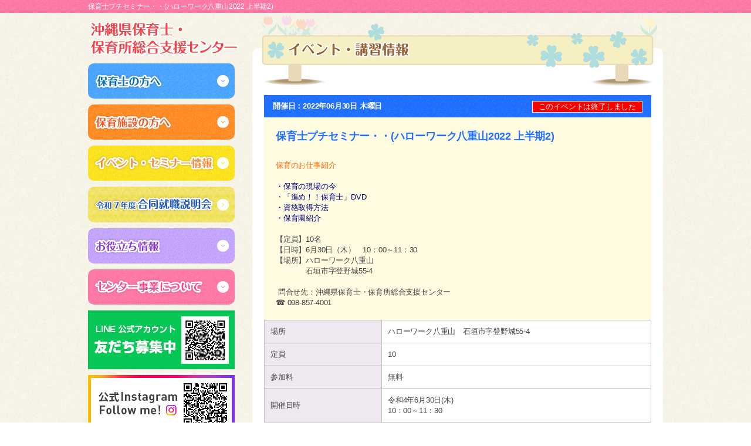

--- FILE ---
content_type: text/html; charset=UTF-8
request_url: https://okihoiku.com/event/10886/
body_size: 14857
content:
<!DOCTYPE HTML>
<html>
<head>
<!-- Google tag (gtag.js) -->
<script async src="https://www.googletagmanager.com/gtag/js?id=G-PE19K0FW49"></script>
<script async src="https://www.googletagmanager.com/gtag/js?id=AW-11106305193"></script>
<script>
  window.dataLayer = window.dataLayer || [];
  function gtag(){dataLayer.push(arguments);}
  gtag('js', new Date());

  gtag('config', 'G-PE19K0FW49');
  gtag('config', 'AW-11106305193');
</script>
<meta charset="utf-8">
<meta http-equiv="X-UA-Compatible" content="IE=edge">
<meta name="viewport" content="width=device-width, initial-scale=1">
<title>保育士プチセミナー・・(ハローワーク八重山2022 上半期2)　｜沖縄保育士の求人・就職サポート「保育所総合支援センター」</title>
<meta name="keywords" content="沖縄,求人,保育士,求職,待機児童,認可保育園,無認可保育園">
<meta name="description" content="沖縄の待機児童ゼロに向けて。沖縄県保育士・保育所総合支援センターでは保育を支える保育士の確保や施設の拡充に向けた総合的取組をはじめます。">

<link href="https://netdna.bootstrapcdn.com/font-awesome/4.5.0/css/font-awesome.min.css" rel="stylesheet">
<link href="https://fonts.googleapis.com/icon?family=Material+Icons" rel="stylesheet">

<link href="https://okihoiku.com/wp2/wp-content/themes/ver02/css/normalize.css" rel="stylesheet" type="text/css">
<link href="https://okihoiku.com/wp2/wp-content/themes/ver02/css/common.css?200526" rel="stylesheet" type="text/css">
<link href="https://okihoiku.com/wp2/wp-content/themes/ver02/css/base_layout.css?230323" rel="stylesheet" type="text/css">
<link href="https://okihoiku.com/wp2/wp-content/themes/ver02/css/pages_layout.css?210922" rel="stylesheet" type="text/css">
<link href="https://okihoiku.com/wp2/wp-content/themes/ver02/css/parts.css" rel="stylesheet" type="text/css">
<link href="https://okihoiku.com/wp2/wp-content/themes/ver02/css/event.css?20180816" rel="stylesheet" type="text/css">
<link href="https://okihoiku.com/wp2/wp-content/themes/ver02/dist/css/drawer.min.css" rel="stylesheet">
<link href="https://okihoiku.com/wp2/wp-content/themes/ver02/css/accordion.css?200526" rel="stylesheet">
<link href="https://okihoiku.com/wp2/wp-content/themes/ver02/css/slick.css" rel="stylesheet">
<link href="https://okihoiku.com/wp2/wp-content/themes/ver02/css/slick-theme.css" rel="stylesheet">
<link href="https://okihoiku.com/wp2/wp-content/themes/ver02/css/responsive.css?230323" rel="stylesheet">
<link href="https://okihoiku.com/wp2/wp-content/themes/ver02/css/hiraku.css?20180816" rel="stylesheet">

<script src="https://ajax.aspnetcdn.com/ajax/jquery/jquery-1.9.1.min.js"></script>

<script>
  (function(i,s,o,g,r,a,m){i['GoogleAnalyticsObject']=r;i[r]=i[r]||function(){
  (i[r].q=i[r].q||[]).push(arguments)},i[r].l=1*new Date();a=s.createElement(o),
  m=s.getElementsByTagName(o)[0];a.async=1;a.src=g;m.parentNode.insertBefore(a,m)
  })(window,document,'script','//www.google-analytics.com/analytics.js','ga');

  ga('create', 'UA-46325756-1', 'okihoiku.com');
  ga('send', 'pageview');
</script>

</head>

<body class="drawer drawer--right">
<div id="fb-root"></div>
<script async defer crossorigin="anonymous" src="https://connect.facebook.net/ja_JP/sdk.js#xfbml=1&version=v14.0" nonce="nO2VEjtS"></script>

<div id="container">
	<div id="header" class="gd-pink">
				<h1>保育士プチセミナー・・(ハローワーク八重山2022 上半期2)　</h1>
			</div>
	<!-- /header -->


	<div id="contents" class="clearFix">

		<div id="side">
			<a href="https://okihoiku.com"><img src="https://okihoiku.com/wp2/wp-content/themes/ver02/img/logo-s.png" alt="沖縄県保育士・保育所総合支援センター" id="site-logo"></a>

<ul class="s__gnav">
	<li><a href="tel:098-857-4001"><i class="fa fa-phone" aria-hidden="true"></i><span>お電話</span></a></li>
	<li><a href="/access/"><i class="fa fa-map-marker" aria-hidden="true"></i><span>アクセス</span></a></li>
	<li>
		<button type="button" class="js-offcanvas-btn" >
			<span class="hiraku-open-btn-line"></span>
			<span>メニュー</span>
		</button>
	</li>
</ul>


<dl class="side-menu box box-blue">
	<dt class="side-menu-ttl"><img src="https://okihoiku.com/wp2/wp-content/themes/ver02/img/side_menu-01.png?190603" alt="保育士の方へ"></dt>
	<dd class="side-menu-inner">
		<ul class="side-menu-link">
			<li><a href="https://okihoiku.jp/">求人情報検索</a></li>
			<li><a href="/ask/mypage/">マイページ</a></li>
			<li><a href="/ask/entry/">センター登録</a></li>
			<li><a href="/improvement/">知っていますか？</a></li>
			<li><a href="/working-environment/">労働環境改善支援事業より</a></li>
			<li><a href="/faq/#type1">よくある質問</a></li>
			<li><a href="/links/genre/cate4/#hoikushi">お役立ち情報</a></li>
			<li><a href="/links/genre/cate3/#hoikushi">補助金情報</a></li>
			<li><a href="/information/info_cate/infocate1/">お知らせ</a></li>
		</ul>
	</dd>
</dl>
<dl class="side-menu box box-orange">
	<dt class="side-menu-ttl"><img src="https://okihoiku.com/wp2/wp-content/themes/ver02/img/side_menu-02.png?190603" alt="保育施設の方へ"></dt>
	<dd class="side-menu-inner">
		<ul class="side-menu-link">
			<li><a href="/saiyou/">求人情報掲載について</a></li>
			<li><a href="/saiyou/#document">求人申込書</a></li>
			<li><a href="/working-environment/">労働環境改善支援事業より</a></li>
			<li><a href="/faq/#type2">よくある質問</a></li>
			<li><a href="/links/genre/cate4/#hoikusho">お役立ち情報</a></li>
			<li><a href="/links/genre/cate3/#hoikusho">補助金情報</a></li>
			<li><a href="/information/info_cate/infocate2/">お知らせ</a></li>
		</ul>
	</dd>
</dl>
<dl class="side-menu box box-yellow">
	<dt class="side-menu-ttl"><img src="https://okihoiku.com/wp2/wp-content/themes/ver02/img/side_menu-03.png" alt="イベント・セミナー情報"></dt>
	<dd class="side-menu-inner">
		<ul class="side-menu-link">
			<li><a href="/event/">イベント・セミナー情報</a></li>
		</ul>
	</dd>
</dl>
<div class="side-menu box box-pattern">
	<p class="side-menu-ttl arrow-l"><a href="/gosetsu-info/"><img src="https://okihoiku.com/wp2/wp-content/themes/ver02/img/side_menu-07.png?250926" alt="令和7年度合同就職説明会"></a></p>
</div>
<dl class="side-menu box box-purple">
	<dt class="side-menu-ttl"><img src="https://okihoiku.com/wp2/wp-content/themes/ver02/img/side_menu-04.png" alt="お役立ち情報"></dt>
	<dd class="side-menu-inner">
		<ul class="side-menu-link">
			<li><a href="/links/">お役立ち情報</a></li>
			<li><a href="/links/#cate3">補助金情報</a></li>
			<li><a href="/library/">ライブラリー</a></li>
			<li><a href="/school/">保育士を目指せる学校</a></li>
		</ul>
	</dd>
</dl>
<dl class="side-menu box box-pink">
	<dt class="side-menu-ttl"><img src="https://okihoiku.com/wp2/wp-content/themes/ver02/img/side_menu-06.png" alt="センター事業について"></dt>
	<dd class="side-menu-inner">
		<ul class="side-menu-link">
						<li><a href="/access/">アクセスマップ</a></li>
		</ul>
	</dd>
</dl>

<p class="itaku box"><a href="https://lin.ee/Uon6Cz8" target="_blank"><img src="https://okihoiku.com/wp2/wp-content/themes/ver02/img/bnr_line.png" alt="公式LINE"></a></p>
<p class="itaku box"><a href="https://www.instagram.com/okihoiku.okinawa/" target="_blank"><img src="https://okihoiku.com/wp2/wp-content/themes/ver02/img/bnr_insta_re.png" alt="公式Instagram"></a></p>
<p class="itaku box"><a href="https://www.ajg.jp/public/appStore.php?ctrl=1457" target="_blank"><img src="https://okihoiku.com/wp2/wp-content/themes/ver02/img/bnr_okiho.png" alt="情報発信アプリ「おき保」"></a></p>
<p class="itaku box"><a href="https://shimahoiku.com/" target="_blank"><img src="https://okihoiku.com/wp2/wp-content/themes/ver02/img/bnr_shimaiku.png" alt="沖縄県離島の保育士支援サイト しまほいく"></a></p>

<div class="side-menu side-search"><form method="get" id="searchform" action="https://okihoiku.com">
<input type="text" name="s" id="s" placeholder="サイト内検索"/>
<button type="submit">検索</button>
</form></div>

<p class="itaku box" style="border: 1px solid #959595; background-color: #FFF; padding: 10px; border-radius: 0; font-size: 12px; ">許可番号　47-ユ-300277</p>


		</div>
		<!-- /side -->

<div id="main" class="pages">

	<h2 class="page-ttl"><img src="https://okihoiku.com/wp2/wp-content/themes/ver02/img/page-ttl-event.png" alt="保育士プチセミナー・・(ハローワーク八重山2022 上半期2)　"></h2>

<div id="main-inner">

	<div class="evt-block event-shingl-block" id="anc-10886">
    <div class="event-shingle-head">
        <div class="event-shingle-date">開催日：2022年06月30日 木曜日    <span class="endevents">このイベントは終了しました</span>
    </div>
        <div class="acc-box">
            <div class="ttl">保育士プチセミナー・・(ハローワーク八重山2022 上半期2)　</div>
            <p>
<p>&nbsp;</p>
<p><strong><span style="color: #ff6600;">保育のお仕事紹介</span></strong> <br /><span style="color: #000080;"><br />・保育の現場の今 </span><br /><span style="color: #000080;">・「進め！！保育士」DVD</span><br /><span style="color: #000080;">・資格取得方法</span><br /><span style="color: #000080;">・保育園紹介</span></p>
<p>&nbsp;</p>
<p>【定員】10名</p>
<p>【日時】6月30日（木）　10：00～11：30<br />【場所】ハローワーク八重山</p>
<p>　　　　石垣市字登野城55-4</p>
<p>&nbsp;</p>
<p> 問合せ先：沖縄県保育士・保育所総合支援センター <br />☎ 098-857-4001</p>
</p>
        </div>
    </div>
    <div class="event-shingle-body detail--info">
        <table>
        <tr>
            <td class="cel-th">場所</td>
            <td>ハローワーク八重山　石垣市字登野城55-4</td>
        </tr>
        <tr>
            <td class="cel-th">定員</td>
            <td class="wid-180">10</td>
        </tr>
        <tr>
            <td class="cel-th">参加料</td>
            <td>無料</td>
        </tr>
        <tr>
            <td class="cel-th">開催日時</td>
            <td>令和4年6月30日(木)　<br />
10：00～11：30</td>
        </tr>
        <tr>
            <td class="cel-th">申込締切</td>
            <td>当日（ただし定員に達し次第締切）</td>
        </tr>
        <tr>
            <td class="cel-th">お申し込み・<br>問い合わせ</td>
            <td>沖縄県保育士・保育所総合支援センター<br />
☎098-857-4001                

            </td>
        </tr>
    </table>
    </div>
    <!-- /detail-info -->
</div>
<!-- /evt-block -->

<p class="back"><a href="https://okihoiku.com/event/">＜ 一覧に戻る</a></p>
	
	</div>
	<!-- /main-inner -->


</div>
<!-- /main -->

</div>
<!-- /contents -->

<div class="visible-s sns-wrap">
	<p class="sns-box"><a href="https://lin.ee/Uon6Cz8" target="_blank"><img src="https://okihoiku.com/wp2/wp-content/themes/ver02/img/bnr_line_sp.png" alt="公式LINE"></a></p>
	<p class="sns-box"><a href="https://www.instagram.com/okihoiku.okinawa/" target="_blank"><img src="https://okihoiku.com/wp2/wp-content/themes/ver02/img/bnr_iinsta_sp.png" alt="公式Instagram"></a></p>
	<p class="sns-box"><a href="https://www.ajg.jp/public/appStore.php?ctrl=1457" target="_blank"><img src="https://okihoiku.com/wp2/wp-content/themes/ver02/img/bnr_okiho_sp.png" alt="情報発信アプリ「おき保」"></a></p>
	<p class="sns-box"><a href="https://shimahoiku.com/" target="_blank"><img src="https://okihoiku.com/wp2/wp-content/themes/ver02/img/bnr_shimaiku_sp.png" alt="沖縄県離島の保育士支援サイト しまほいく"></a></p>
</div>

<div id="footer">
	<img src="/wp2/wp-content/themes/original/img/footer-bg.png" id="footer-logo">
<p>沖縄県那覇市小禄1831-1 (沖縄産業支援センター4F 413号室) 　月～金：9時～18時　定休日：土曜・日曜・祝祭日</p>	<address>Copyright(c) okihoiku All Rights Reserved.</address>
</div>

<!-- /footer -->

</div>
<!-- /container -->

<p id="page-top"><a href="#wrap">ページの<br>先頭へ</a></p>

<div class="drawer-nav" role="navigation">
	<p class="drawer-nav-ttl sp-menu-01">保育士の方へ</p>
	<div class="drawer-nav-list">
		<ul>
			<li><a href="https://okihoiku.jp/">求人情報検索</a></li>
			<li><a href="/ask/mypage/">マイページ</a></li>
			<li><a href="/ask/entry/">センター登録</a></li>
			<li><a href="/working-environment/">労働環境改善支援事業より</a></li>
			<li><a href="/improvement/">知っていますか？</a></li>
			<li><a href="/faq/#type1">よくある質問</a></li>
			<li><a href="/links/genre/cate4/#hoikushi">お役立ち情報</a></li>
			<li><a href="/information/info_cate/infocate1/">お知らせ</a></li>
		</ul>
	</div>
	<p class="drawer-nav-ttl sp-menu-02">保育施設の方へ</p>
	<div class="drawer-nav-list">
		<ul>
			<li><a href="/saiyou/">求人情報掲載について</a></li>
			<li><a href="/saiyou/#document">求人申込書</a></li>
			<li><a href="/working-environment/">労働環境改善支援事業より</a></li>
			<li><a href="/faq/#type2">よくある質問</a></li>
			<li><a href="/links/genre/cate4/#hoikusho">お役立ち情報</a></li>
			<li><a href="/information/info_cate/infocate2/">お知らせ</a></li>
		</ul>
	</div>
	<p class="drawer-nav-ttl sp-menu-03">イベント・セミナー情報</p>
	<div class="drawer-nav-list">
		<ul>
			<li><a href="/event/">イベント・セミナー情報</a></li>
			<li><a href="/gosetsu-info/">合同就職説明会</a></li>
		</ul>
	</div>
	<p class="drawer-nav-ttl sp-menu-04">お役立ち情報</p>
	<div class="drawer-nav-list">
		<ul>
			<li><a href="/links/">お役立ち情報</a></li>
			<li><a href="/links/#cate3">補助金情報</a></li>
			<li><a href="/library/">ライブラリー</a></li>
			<li><a href="/school/">保育士を目指せる学校</a></li>
		</ul>
	</div>
		<p class="drawer-nav-ttl sp-menu-06">センター事業について</p>
	<div class="drawer-nav-list">
		<ul>
						<li><a href="/access/">アクセスマップ</a></li>
		</ul>
	</div>
</div>
<!-- /drawer-nav -->

<script type="text/javascript" src="https://maps.google.com/maps/api/js?sensor=true"></script>
<script src="https://okihoiku.com/wp2/wp-content/themes/ver02/js/gmaps.js"></script>
<script src="https://okihoiku.com/wp2/wp-content/themes/ver02/js/slick.min.js"></script>
<script src="https://okihoiku.com/wp2/wp-content/themes/ver02/js/script.js"></script>
<script>
$(function(){
$(".side-menu dt").on("click", function() {
$(this).next().slideToggle();
$(this).toggleClass("active");
});
});
</script>




</body>
</html>

--- FILE ---
content_type: text/css
request_url: https://okihoiku.com/wp2/wp-content/themes/ver02/css/normalize.css
body_size: 10908
content:
/* =============================================================================
   HTML5要素の表示
   ========================================================================== */

/*
 * HTML5未サポートブラウザーでブロックレベル要素として表示する for IE6/7/8/9 & FF3
 */

body,div,h1,h2,h3,h4,h5,h6,pre,form,fieldset,input,textarea,p,blockquote,th,td {
margin:0;
padding:0;
}

article,
aside,
details,
figcaption,
figure,
footer,
header,
hgroup,
nav,
section {
    display: block;
}

img {
	vertical-align: bottom;
}

/*======================================

	1-1.Yahoo UI Library Fonts CSS
	http://developer.yahoo.com/yui/fonts/
	*Copyright (c) 2006, Yahoo! Inc. All rights reserved.
	*http://developer.yahoo.com/yui/license.txt

	Font-size Adjustment

	77% = 10px	| 	123% = 16px	|	167% = 22px
	85% = 11px	|	129% = 17px	|	174% = 23px
	93% = 12px	|	136% = 18px	|	182% = 24px
	100% = 13px	|	144% = 19px	|	189% = 25px
	107% = 14px	|	152% = 20px	|	197% = 26px
	114% = 15px	|	159% = 21px	|

=======================================*/
h1,h2,h3,h4,h5,h6 {
font-size:100%;
font-weight:normal;
}
q:before,q:after {
content:'';
}
abbr,acronym {
border:0;
}


body{
	font-size:13px;
	*font-size:small;*font:x-small;
	color: #444;
}
/*======================================
	1-2.Universal selector
=======================================*/

* {
	line-height: 1.4;
	font-size: 100%;
	font-weight: normal;
	font-style: normal;
	letter-spacing: -0.2px;
	font-family:"Hiragino Kaku Gothic Pro","ヒラギノ角ゴ Pro W3","Osaka","Meiryo","メイリオ","MS P Gothic","ＭＳ Ｐゴシック",sans-serif;
}


h1,h2,h3,h4,h5,h6{font-size:100%;}
select, input, textarea {font-size:99%;}
table {font-size:inherit;font:100%;}
.size_1{font-size:77%;}
.size_2{font-size:92%;}
.size_3{font-size:100%;}
.size_4{font-size:114%;}
.size_5{font-size:123%;}
.size_6{font-size:136%;}
.size_7{font-size:182%;}


/*
 * HTML5未サポートブラウザーでインライン要素として表示する for IE6/7/8/9 & FF3
 * 制限事項: IE6では'audio[controls]'へのスタイルは適用されません。
 */

audio[controls],
canvas,
video {
    display: inline-block;
    *display: inline;
    zoom: 1;
}

/* =============================================================================
   基本設定
   ========================================================================== */

/*
 * 1. IE6/7において単位をemでbodyにfont-sizeを設定すると正しいサイズにならない問題を修正
 *    参考: http://clagnut.com/blog/348/#c790
 * 2. コンテンツの高さに関わらず全てのブラウザーでページをセンタリング（スクロールバーを常時表示する）
 * 3. AndroidやiOSにおいてtap highlight colorが親要素を含んでしまう問題を修正（tap highlight colorを消す）
 *    参考: www.yuiblog.com/blog/2010/10/01/quick-tip-customizing-the-mobile-safari-tap-highlight-color/
 * 4. iOSにおいて画面の向きが変わった際のテキストサイズ調整を防ぐ
 *    参考: www.456bereastreet.com/archive/201012/controlling_text_size_in_safari_for_ios_without_disabling_user_zoom/
 */

html {
    font-size: 100%; /* 1 */
    /* overflow-y: scroll;  2 */
    -webkit-tap-highlight-color: rgba(0,0,0,0); /* 3 */
    -webkit-text-size-adjust: 100%; /* 4 */
    -ms-text-size-adjust: 100%; /* 4 */
}

/*
 * IE6/7におけるmarginの修正
 */

body {
    margin: 0;
}

/*
 * 'textarea'やその他のフォーム要素でのfont-familyの矛盾を修正
 */

body,
button,
input,
select,
textarea {

    /*font-family: sans-serif;*/
}

ul {
	list-style-type: none;
}


/* =============================================================================
   リンク関連
   ========================================================================== */

a {
	color: #00e;
	text-decoration: none;
}

a:visited {
    color: #551a8b;
}

/*
 * Chromeにおいてoutlineの表示不具合を修正
 */

a:focus {
    outline: thin dotted;
}

/*
 * 全てのブラウザーにおいてフォーカス時、マウスホバー時の読みやすさを改善
 * 参考: people.opera.com/patrickl/experiments/keyboard/test
 */

a:hover,
a:active {
	outline: 0;
	text-decoration: underline;
}

/* =============================================================================
   タイポグラフィ関連
   ========================================================================== */

/*
 * IE7/8/9, S5, Chromeにおいてabbr要素がスタイリングされない問題を修正
 */

abbr[title] {
    border-bottom: 1px dotted;
}

/*
 * FF3/4, S4/5, Chromeにおいてb,strong要素がboldにならない問題を修正
*/

b,
strong {
    font-weight: bold;
}

blockquote {
    margin: 1em 40px;
}

/*
 * S5, Chromeにおいてdfn要素がイタリック体にならない問題を修正
 */

dfn {
    font-style: italic;
}

/*
 * IE6/7/8/9においてmark要素がスタイリングされない問題を修正
 */

mark {
    background: #ff0;
    color: #000;
}

/*
 * IE6, S5, Chromeにおけるfont-familyの問題を修正
 * en.wikipedia.org/wiki/User:Davidgothberg/Test59
 */

pre,
code,
kbd,
samp {
    font-family: monospace, monospace;
    _font-family: 'courier new', monospace;
    font-size: 1em;
}

/*
 * 全てのブラウザーにおいてpre-formatted textの読みやすさを改善
 */

pre {
    white-space: pre;
    white-space: pre-wrap;
    word-wrap: break-word;
}

/*
 * 1. IE6/7においてquotesプロパティーがサポートされていない問題を修正
 * 2. S4においてquotesプロパティーがサポートされていない問題を修正
 */

/* 1 */

q {
    quotes: none;
}

/* 2 */

q:before,
q:after {
    content: '';
    content: none;
}

small {
    font-size: 75%;
}

/*
 * 全てのブラウザーにおいてsubおよびsup要素がline-heightに影響する問題を防ぐ
 * 参考: gist.github.com/413930
 */

sub,
sup {
    font-size: 75%;
    line-height: 0;
    position: relative;
    vertical-align: baseline;
}

sup {
    top: -0.5em;
}

sub {
    bottom: -0.25em;
}

/* =============================================================================
   リスト関連
   ========================================================================== */

ul,ol,li {
	margin: 0;
	padding: 0px;
}

dl,dt,dd {
	margin: 0;
	padding: 0px;
}

nav ul,
nav ol {
    list-style: none;
}

/* =============================================================================
   埋め込みコンテンツ
   ========================================================================== */

/*
 * 1. IE6/7/8/9において、a要素内側のborderを削除
 * 2. IE7において画像の拡大縮小時の画質を改善
 *    code.flickr.com/blog/2008/11/12/on-ui-quality-the-little-things-client-side-image-resizing/
 */

img {
	border: 0; /* 1 */
	-ms-interpolation-mode: bicubic; /* 2 */
	vertical-align: bottom;
}

/*
 * IE9においてoverflowの表示問題を修正
 */

svg:not(:root) {
    overflow: hidden;
}

/* =============================================================================
   Figure要素
   ========================================================================== */

/*
 * IE6/7/8/9, S5, O11におけるmarginの問題を修正
 */

figure {
    margin: 0;
}

/* =============================================================================
   フォーム関連
   ========================================================================== */

/*
 * IE6/7におけるmarginの問題を修正
 */

form {
    margin: 0;
}

/*
 * 矛盾のないmarginおよびpaddingの設定
 */

fieldset {
    margin: 0 2px;
    padding: 0.35em 0.625em 0.75em;
}

/*
 * 1. IE6/7/8/9において色が継承されない問題を修正
 * 2. IE6/7において揃いがおかしい問題を修正
 */

legend {
    border: 0; /* 1 */
    *margin-left: -7px; /* 2 */
}

/*
 * 1. 全てのブラウザーにおいてfont-sizeが継承されない問題を修正
 * 2. IE6/7, F3/4, S5, Chromeにおけるmarginの差異を修正
 * 3. 全てのブラウザーにおいて外観と一貫性を改善
 */

button,
input,
select,
textarea {
    font-size: 100%; /* 1 */
    margin: 0; /* 2 */
    vertical-align: baseline; /* 3 */
    *vertical-align: middle; /* 3 */
}

/*
 * 1. FF3/4のUA stylesheetにおいてline-heightが!importantになっている点について修正
 * 2. IE6/7においてインナースペースの表示問題を修正
 */

button,
input {
    line-height: normal; /* 1 */
    *overflow: visible;  /* 2 */
}

/*
 * 1. image-typeが'input'とその他についてユーザビリティと一貫性を改善
 * 2. iOSにおいてクリック可能な'input'にスタイルが適用できない問題を修正
 */

button,
input[type="button"],
input[type="reset"],
input[type="submit"] {
    cursor: pointer; /* 1 */
    -webkit-appearance: button; /* 2 */
}

/*
 * IE8/9においてbox-sizingプロパティがcontent-boxになっている点を修正
 */

input[type="checkbox"],
input[type="radio"] {
    box-sizing: border-box;
}

/*
 * 1. S5, Chromeにおいてappearanceプロパティがsearchfieldになっている点を修正
 * 2. S5, Chromeにおいてbox-sizingプロパティがborder-box担っている点を修正 (将来的なことを踏まえて-mozも含める)
 */

input[type="search"] {
    -webkit-appearance: textfield; /* 1 */
    -moz-box-sizing: content-box;
    -webkit-box-sizing: content-box; /* 2 */
    box-sizing: content-box;
}

/*
 * S5, Chrome on OSXにおけるpaddingの表示問題を修正
 */

input[type="search"]::-webkit-search-decoration {
    -webkit-appearance: none;
}

/*
 * FF3/4におけるpadding及びborderの表示問題を修正
 * 参考: www.sitepen.com/blog/2008/05/14/the-devils-in-the-details-fixing-dojos-toolbar-buttons/
 */

button::-moz-focus-inner,
input::-moz-focus-inner {
    border: 0;
    padding: 0;
}

/*
 * 1. IE6/7/8/9におけるデフォルト表示のスクロールバーを削除
 * 2. 全てのブラウザーにおいて読みやすさと揃えを改善
 */

textarea {
    overflow: auto; /* 1 */
    vertical-align: top; /* 2 */
}

/* =============================================================================
   テーブル関連
   ========================================================================== */

/*
 * テーブルのセル間のほとんどのスペースを削除
 */

table {
    border-collapse: collapse;
    border-spacing: 0;
}


--- FILE ---
content_type: text/css
request_url: https://okihoiku.com/wp2/wp-content/themes/ver02/css/common.css?200526
body_size: 9168
content:
@charset "utf-8";

a {
    color: #FF636C;
}
a:visited {
    color: #FF636C;

}

.gd-pink {
    background: url(/wp2/wp-content/themes/original/img/bg-pink.jpg);
}
.gd-green {
    background: url(/wp2/wp-content/themes/original/img/bg-green.jpg);
}
.gd-blue-a {
    background: url(/wp2/wp-content/themes/original/img/bg-blue-a.jpg);
}
.gd-blue-b {
    background: url(/wp2/wp-content/themes/original/img/bg-blue-b.jpg);
}

.gd-cyairo {
    background: url(/wp2/wp-content/themes/original/img/bg-cyairo.jpg);
}

.gd-orange {
    background: url(/wp2/wp-content/themes/original/img/bg-orange.jpg);
}

.gd-yellow {
    background: url(/wp2/wp-content/themes/original/img/bg-yellow.jpg);
}

.icon-aw-grn {
    background-image: url(/wp2/wp-content/themes/original/img/icon-arrow-green.png);
    background-repeat: no-repeat;
}
.icon-aw-ora {
    background-image: url(/wp2/wp-content/themes/original/img/icon-arrow-orange.png);
    background-repeat: no-repeat;
}
.icon-aw-yel{
    background-image: url(/wp2/wp-content/themes/original/img/icon-arrow-yellow.png);
    background-repeat: no-repeat;
}

.icon-aw-ora:hover{
    background-color: #fff0df !important;}

.icon-aw-pink,
#side .box-nav li a {
    background-image: url(/wp2/wp-content/themes/original/img/icon-arrow-pink.png);
    background-repeat: no-repeat;
    padding-bottom: 3px;
}
.icon-aw-cyairo {
    background-image: url(/wp2/wp-content/themes/original/img/icon-arrow-cyairo.png);
    background-repeat: no-repeat;
}
.lbl-job {
    text-align: center;
    width: 68px;
    border-radius: 3px;
    float: left;
    background-color: #F39800;
    color: #fff;
    margin-right: 6px;
    padding: 2px;
}

.icon-aw-cyairo:hover {background-color: #FDFAEF !important;}

/*--------------------
	float clear
--------------------*/
.aln-cr {
	text-align: center;
}
.aln-rt {
	text-align: right;
}
.clearFix{
    overflow:hidden;
}

.clearFix:after{
    content: "";
    display: block;
    clear: both;
    height: 0px;
    overflow: hidden;
}

/*Â¥*/
* html .clearFix{
    height: 1em;
    overflow: visible;
}
/**/

/* or */
.clear{
	clear:both;
}


/*********************************
*********************************/
.page-ttl {
    width: 680px;
position: absolute;
padding: 46px 0 50px 40px;
top: -60px;
left: 15px;
background: no-repeat url(/wp2/wp-content/themes/original/img/page-ttl.png) left center;
}

.page-ttl.ninkagai_info {
width: auto;
position: relative;
padding: 15px;
top: 0;
left: 0;
background: url(/wp2/wp-content/themes/original/img/bg-green.jpg);
margin: 15px 15px -40px;
border-radius: 5px;
color: #fff;
font-size: 20px;
font-weight: bold;
margin-bottom: -60px;
}
.page-ttl.ninkagai_info small{
    padding-left: 5px;
}

/*左*/
.ttl-lt-maru {
    border-radius: 5px;
    margin-bottom: 20px;

}
.ttl-lt-maru span {
    display: block;
    background: no-repeat url(/wp2/wp-content/themes/original/img/icon-sheree.png) 12px center;
    padding: 10px 0 8px 36px;
    font-size: 18px;
    color: #fff;
    font-weight: bold;
}
.ttl-lt-maru-green{
margin-bottom: 15px;
}
.ttl-lt-maru-green span{
background: no-repeat url(/wp2/wp-content/themes/ver02/img/icon-sheree_green.png) left center;
color: #81ac3a;
font-size: 18px;
font-weight: bold;
padding-left: 25px;
}

/*太めセンター寄せ*/
.txt-style-a {
    font-size: 21px;
    text-align: center;
    padding: 10px;
    font-weight: bold;
}

/*サイドボーダー*/
.ttl-lt-bdr {
    border-left: 8px solid #1B68FF;
    padding: 0 0 0 8px;
    color: #1B68FF;
    font-size: 20px;
    font-weight: bold;
    color: #036EB8;
    margin-bottom: 20px;
}
.ttl-lt-bdr dt {
    color: #036EB8;
    font-weight: bold;
    font-size: 21px;
}
.ttl-lt-bdr dd {
    font-size: 16px;
    color: #2EA7E0;
    font-weight: bold;
    line-height: 1.0;
    padding: 3px 0 5px 0;
}

.color-wt {
    color: #fff;
}
.color-blu {
    color: #0B6AD7;
}
.color-grn {
    color: #2dc21e;
}
.color-yel {
    color: #ffe400;
}
.color-ore {
    color: #ff8600;
}


.bdr-line-rd li {
    border: 1px solid #C0C0C0;
    border-radius: 10px;
    padding: 10px 20px;
    font-size: 15px;
    margin-bottom: 14px;
    font-weight: bold;
}

/*********************************
DLスタイル
*********************************/

/*左にピンク丸*/
.dt-icon-pmaru {
    margin-bottom: 15px;
}
.dt-icon-pmaru dt,
.lt-icon-maru li {
    background: no-repeat url(/wp2/wp-content/themes/original/img/icon-maru.png) left 8px;
    padding: 5px 20px;
    font-size: 16px;
    font-weight: bold;
}
.lt-icon-maru {
    margin-bottom: 25px;
    margin-left: 17px;
}
.lt-icon-maru li {
    font-weight: normal;
}

.dt-icon-pmaru dd {
    margin-bottom: 20px;
    margin-left: 20px;
}

.dt-light-bluu dt {
    font-size: 16px;
    color: #2EA7E0;
    margin-bottom: 5px;
    font-weight: bold;
}
.dt-light-bluu dd {
    margin-bottom: 25px;
}


/*********************************
ULスタイル
*********************************/


/*********************************
ボタン
*********************************/
.btn-style-a a {
    background-color: #FAEE00;
    display: block;
    color: #0080FF;
    font-size: 16px;
    text-align: center;
    border-radius: 10px;
    padding: 11px 0;
    margin: 0 15%;
    font-weight: bold;
    box-shadow: 2px 2px 0 0 #1063A7;
}
.btn-style-a a:hover {
    text-decoration: none;
    box-shadow: none;
    left: 1px;
    position: relative;
    top: 1px;
}


#page-top {
    bottom: 50px;
    font-family: Verdana,Geneva,sans-serif;
    position: fixed;
    right: 20px;
    display: none;
}
#page-top a {
    background-attachment: scroll;
    background-color: #0099CC;
    background-image: none;
    background-position: 0 0;
    background-repeat: repeat;
    border-radius: 5px;
    color: #FFFFFF;
    display: block;
    padding: 20px 0;
    text-align: center;
    text-decoration: none;
    width: 100px;
}
#page-top a:hover {
    background-attachment: scroll;
    background-color: #02C0FF;
    background-image: none;
    background-position: 0 0;
    background-repeat: repeat;
    text-decoration: none;
}



.wid-20 {width: 20px !important;}
.wid-25 {width: 25px !important;}
.wid-30 {width: 30px !important;}
.wid-35 {width: 35px !important;}
.wid-40 {width: 40px !important;}
.wid-45 {width: 45px !important;}
.wid-50 {width: 50px !important;}
.wid-55 {width: 55px !important;}
.wid-60 {width: 60px !important;}
.wid-65 {width: 65px !important;}
.wid-70 {width: 70px !important;}
.wid-75 {width: 75px !important;}
.wid-80 {width: 80px !important;}
.wid-85 {width: 85px !important;}
.wid-80 {width: 80px !important;}
.wid-85 {width: 85px !important;}
.wid-90 {width: 90px !important;}
.wid-95 {width: 95px !important;}
.wid-100 {width: 100px !important;}
.wid-105 {width: 105px !important;}
.wid-110 {width: 110px !important;}
.wid-115 {width: 115px !important;}
.wid-120 {width: 120px !important;}
.wid-125 {width: 125px !important;}
.wid-130 {width: 130px !important;}
.wid-135 {width: 135px !important;}
.wid-140 {width: 140px !important;}
.wid-145 {width: 145px !important;}
.wid-150 {width: 150px !important;}
.wid-155 {width: 155px !important;}
.wid-160 {width: 160px !important;}
.wid-165 {width: 165px !important;}
.wid-170 {width: 170px !important;}
.wid-175 {width: 175px !important;}
.wid-180 {width: 180px !important;}
.wid-195 {width: 195px !important;}
.wid-200 {width: 200px !important;}
.wid-205 {width: 205px !important;}
.wid-210 {width: 210px !important;}
.wid-215 {width: 215px !important;}
.wid-220 {width: 220px !important;}
.wid-225 {width: 225px !important;}
.wid-230 {width: 230px !important;}
.wid-235 {width: 235px !important;}
.wid-240 {width: 240px !important;}
.wid-245 {width: 245px !important;}
.wid-250 {width: 250px !important;}
.wid-255 {width: 255px !important;}
.wid-260 {width: 260px !important;}
.wid-265 {width: 265px !important;}
.wid-270 {width: 270px !important;}
.wid-275 {width: 275px !important;}
.wid-280 {width: 280px !important;}
.wid-285 {width: 285px !important;}
.wid-290 {width: 290px !important;}
.wid-295 {width: 295px !important;}
.wid-300 {width: 300px !important;}
.wid-305 {width: 305px !important;}
.wid-310 {width: 310px !important;}
.wid-315 {width: 315px !important;}
.wid-320 {width: 320px !important;}
.wid-325 {width: 325px !important;}
.wid-330 {width: 330px !important;}
.wid-335 {width: 335px !important;}
.wid-340 {width: 340px !important;}
.wid-375 {width: 375px !important;}

.mb-s {margin-bottom: 8px;}
.mt-s{padding-top: 8px;}

.text-center{
text-align: center;
}
.text-right{
text-align: right;
}

.fs14{font-size: 14px!important;}
.fs16{font-size: 16px!important;}
.fs18{font-size: 18px!important;}
.fs20{font-size: 20px!important;}
.fs22{font-size: 22px!important;}
.fs24{font-size: 24px!important;}
.fs26{font-size: 26px!important;}
.fs28{font-size: 28px!important;}

.fwb{font-weight: bold;}


--- FILE ---
content_type: text/css
request_url: https://okihoiku.com/wp2/wp-content/themes/ver02/css/accordion.css?200526
body_size: 2324
content:
@charset "utf-8";

/*--------------------
	サイドメニュー　アコーディオン
--------------------*/
.side-menu {
	padding: 15px 10px;
}
.side-menu.box-blue {background: url(/wp2/wp-content/themes/ver02/img/bg-blue-a.jpg);}
.side-menu.box-orange {background: url(/wp2/wp-content/themes/ver02/img/bg-orange.jpg);}
.side-menu.box-yellow {background: url(/wp2/wp-content/themes/ver02/img/bg-yellow.jpg);}
.side-menu.box-purple {background: url(/wp2/wp-content/themes/ver02/img/bg-purple.jpg);}
.side-menu.box-shibahu {background: url(/wp2/wp-content/themes/ver02/img/bg-shibahu.jpg);}
.side-menu.box-pink {background: url(/wp2/wp-content/themes/ver02/img/bg-pink.jpg);}
.side-menu.box-pattern {background: url(/wp2/wp-content/themes/ver02/img/bg-pattern.jpg);}
.side-menu.box-green {background: url(/wp2/wp-content/themes/ver02/img/bg-green.jpg);}


.side-menu-ttl {
	background: url(/wp2/wp-content/themes/ver02/img/icon-arrow-white-b.png) no-repeat 210px center;
	cursor: pointer;
}
.side-menu-ttl.arrow-l {background: url(/wp2/wp-content/themes/ver02/img/icon-arrow-white-r.png) no-repeat 210px center;}
.side-menu-inner {
	display: none;
	margin-top: 10px;
}
.box-blue .side-menu-link a {background: url(/wp2/wp-content/themes/ver02/img/icon-arrow-blue.png) no-repeat;}
.box-orange .side-menu-link a {background: url(/wp2/wp-content/themes/ver02/img/icon-arrow-orange.png) no-repeat;}
.box-yellow .side-menu-link a {background: url(/wp2/wp-content/themes/ver02/img/icon-arrow-yellow.png) no-repeat;}
.box-purple .side-menu-link a {background: url(/wp2/wp-content/themes/ver02/img/icon-arrow-purple.png) no-repeat;}
.box-shibahu .side-menu-link a {background: url(/wp2/wp-content/themes/ver02/img/icon-arrow-green.png) no-repeat;}
.box-pink .side-menu-link a {background: url(/wp2/wp-content/themes/ver02/img/icon-arrow-pink.png) no-repeat;}
.box-green .side-menu-link a {background: url(/wp2/wp-content/themes/ver02/img/icon-arrow-green.png) no-repeat;}

.box-yellow span{font-size: 12px;}

.side-menu-link a {
	display: block;
	border-radius: 10px;
	padding: 12px;
	font-size: 14px;
	background-color: #fff !important;
	background-position: 200px center !important;
	box-shadow: 0 0 3px 0 #808370 inset;
	margin-bottom: 5px;
}
.side-menu-link a:hover {
	text-decoration: none;
	opacity: 0.8;
}

@media only screen and (max-width : 768px) {
	.side-menu, .fb-page {display: none !important;}
}

--- FILE ---
content_type: text/css
request_url: https://okihoiku.com/wp2/wp-content/themes/ver02/css/hiraku.css?20180816
body_size: 3265
content:
/*
 * Hiraku Ver.1.0.2 (https://www.appleple.com)
 * Copyright appleple | MIT License
 *
 */

.js-hiraku-offcanvas-active {
	position: fixed;
	z-index: 100001;
	top: 0;
	right: 0;
	bottom: 0;
	left: 0;
	display: none;
	width: 100%;
	height: 100%;
	background: rgba(0, 0, 0, .3);
}

.js-hiraku-offcanvas-open {
	display: block;
}

.js-hiraku-offcanvas-body {
	z-index: 0;
	left: 0;
	width: 100%;
	transition: left .3s ease-in-out;
}

.js-hiraku-offcanvas-body-right {
	position: fixed;
	left: -70%;
	overflow-y: hidden;
}

.js-hiraku-offcanvas-body-left {
	position: fixed;
	left: 70%;
	overflow-y: hidden;
}

.js-hiraku-offcanvas-body-moving {
	position: fixed;
	left: 0;
}

.js-hiraku-offcanvas-active .js-hiraku-offcanvas-sidebar {
	position: fixed;
	z-index: 10002;
	top: 0;
	bottom: 0;
	display: block;
	overflow-y: scroll;
	box-sizing: border-box;
	width: 70%;
	max-width: 100%;
	background-color: #fff;
	-webkit-overflow-scrolling: touch;
}

.js-hiraku-offcanvas:focus {
	background-color: rgba(0, 0, 0, .3);
}

.js-hiraku-offcanvas-active .js-hiraku-offcanvas-sidebar-right {
	right: 0;
	left: auto;
	margin-right: -70%;
	transition: margin-right .3s ease-in-out;
}

.js-hiraku-offcanvas-active .js-hiraku-offcanvas-sidebar-left {
	right: auto;
	left: 0;
	margin-left: -70%;
	transition: margin-left .3s ease-in-out;
}

.js-hiraku-offcanvas-active .js-hiraku-offcanvas-sidebar-right.active {
	margin-right: 0;
	transition: margin-right .3s ease-in-out;
}

.js-hiraku-offcanvas-active .js-hiraku-offcanvas-sidebar-left.active {
	margin-left: 0;
	transition: margin-left .3s ease-in-out;
}

.js-hiraku-header-fixed {
	position: fixed;
	top: 0;
	left: 0;
	width: 100%;
	transition: margin-left .3s ease-in-out;
}

.js-hiraku-offcanvas-body-right,
.js-hiraku-offcanvas-body-left {
	overflow: hidden;
}

.js-hiraku-offcanvas-body-right .js-hiraku-header-fixed {
	margin-left: -70%;
}

.js-hiraku-offcanvas-body-left .js-hiraku-header-fixed {
	margin-left: 70%;
}

.js-hiraku-offcanvas-close-btn {
	position: absolute;
	overflow: hidden;
	clip: rect(0 0 0 0);
	width: 1px;
	height: 1px;
	margin: -1px;
	padding: 0;
	border: 0;
}

.hiraku-open-btn {
	padding: 6px;
	cursor: pointer;
	border: 1px solid #ccc;
	border-radius: 3px;
	background: transparent;
}

.hiraku-open-btn-line {
	position: relative;
	display: block;
	width: 25px;
	height: 4px;
	margin: 11px auto 12px;
	transition: .1s all;
	border-radius: 1px;
	background-color: #F74E55;
}

.hiraku-open-btn-line:before,
.hiraku-open-btn-line:after {
	position: absolute;
	display: block;
	width: 100%;
	height: 4px;
	content: '';
	transition: .3s all;
	border-radius: 1px;
	background-color: #F74E55;
}

.hiraku-open-btn-line:before {
	top: -8px;
}

.hiraku-open-btn-line:after {
	bottom: -8px;
}

[aria-expanded='true'] .hiraku-open-btn-line {
	background-color: transparent;
}

[aria-expanded='true'] .hiraku-open-btn-line:before,
[aria-expanded='true'] .hiraku-open-btn-line:after {
	width: 29px;
}

[aria-expanded='true'] .hiraku-open-btn-line:before {
	-ms-transform: translate(-2px, 8px) rotate(45deg);
	transform: translate(-2px, 8px) rotate(45deg);
}

[aria-expanded='true'] .hiraku-open-btn-line:after {
	-ms-transform: translate(-2px, -8px) rotate(-45deg);
	transform: translate(-2px, -8px) rotate(-45deg);
}

button.js-offcanvas-btn{
border: 0;
background: #FFF;
padding: 0;
}
